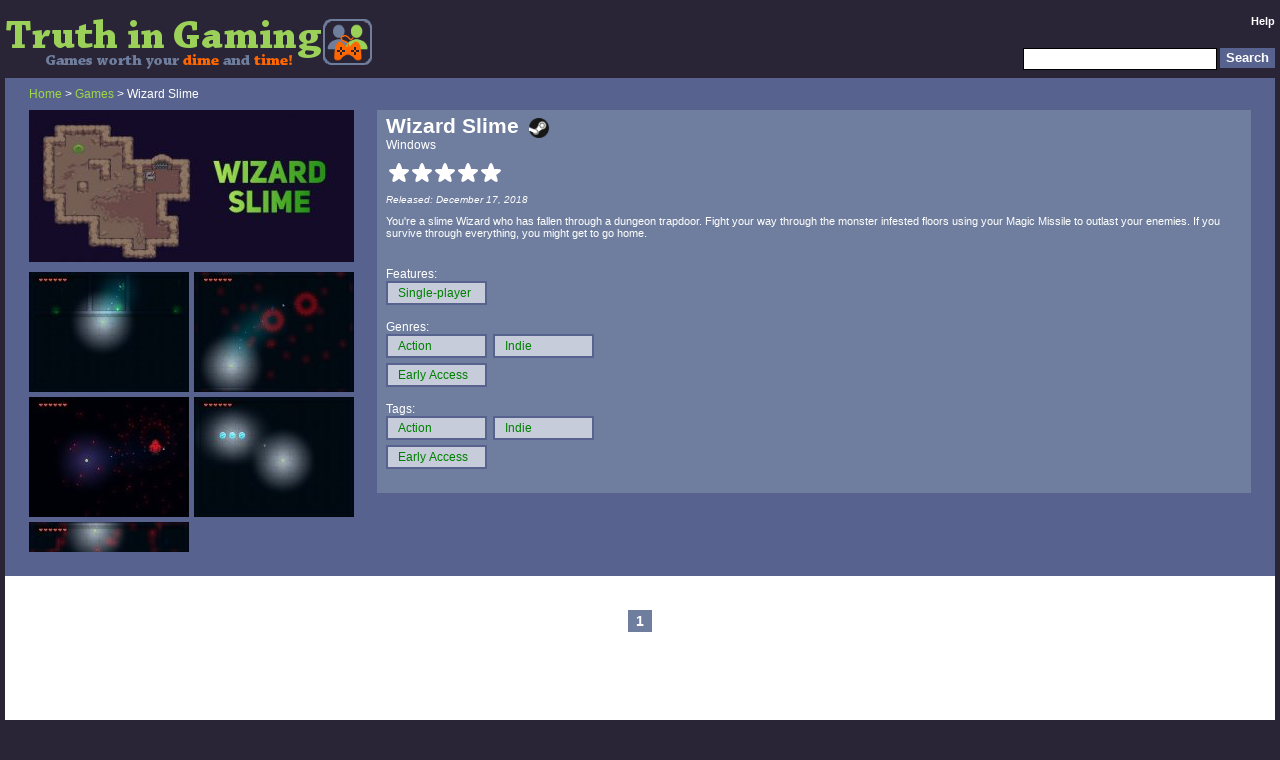

--- FILE ---
content_type: text/html; charset=UTF-8
request_url: https://truthingaming.net/review/288845-wizard-slime/
body_size: 5984
content:
<!DOCTYPE html PUBLIC "-//W3C//DTD XHTML 1.0 Transitional//EN" "http://www.w3.org/TR/xhtml1/DTD/xhtml1-transitional.dtd">
<html xmlns="http://www.w3.org/1999/xhtml" lang="en" xml:lang="en">
<head>
	<title>Wizard Slime - Truth In Gaming</title>
	<meta http-equiv="Content-Type" content="text/html; charset=iso-8859-1" />
	<meta name="author" content="Truth In Gaming"> 
	<meta name="description" content="Find good games like Wizard Slime with ease, using Truth In Gaming&#39;s advanced search filters for the Steam store. Even filter your own game library, or see multiplayer/co-op games you and your friends have in common.">
	<meta name="viewport" content="width=device-width">
	<meta property="og:site_name" content="Truth In Gaming"/>
	<meta property="og:description" content="Find good games like Wizard Slime with ease, using Truth In Gaming&#39;s advanced search filters for the Steam store. Even filter your own game library, or see multiplayer/co-op games you and your friends have in common."/>
	<meta property="og:title" content="Wizard Slime"/>
	<meta property="og:type" content="website"/>
	<meta property="og:locale" content="en_US" />
	<meta property="og:image" content="https://TruthInGaming.net/tmpcartcache/925370_741fee44451544c046c024846d25d13c.jpg"/><meta property="og:image:width" content="325" /><meta property="og:image:height" content="152" /><meta property="og:image" content="https://TruthInGaming.net/imgs/truth_in_gaming_screenshot2.gif"/><meta property="og:image:width" content="1580" /><meta property="og:image:height" content="834" /><meta property="og:image" content="https://TruthInGaming.net/imgs/micon.gif"/><meta property="og:image:width" content="158" /><meta property="og:image:height" content="158" />
	<link rel="stylesheet" type="text/css" href="/includes/mss.css" />
	<link rel="icon" type="image/png" href="/imgs/favicon.png" />
<link rel="canonical" href="https://TruthInGaming.net/review/288845-wizard-slime/"/><meta property="og:url" content="https://TruthInGaming.net/review/288845-wizard-slime/"/>

	<script language="JavaScript" type="text/javascript">var siteid = 4;</script>
	<script src="/functions.js" language="JavaScript" type="text/javascript"></script>
<script type="text/javascript">var SecID='';</script>
</head>
<body id="type1o" class="stato sver4 main">
	<noscript>
		<div class="warningspantop">&nbsp;</div>
	</noscript>
	<!--[if lt IE 9]>
		<div class="warningspantop">&nbsp;</div>
		<div class="warningspan">
			WARNING: Your version of Internet Explorer is outdated, we recommend you upgrade to <a target="_blank" href="http://www.getfirefox.com">Firefox</a>, or get a <a target="_blank" href="http://www.microsoft.com/windows/internet-explorer/">new Internet Explorer version</a>.<br />Some features of our website may not display or function properly unless you upgrade.
		</div>
	<![endif]-->
	
	<div id="modbg" class="modbg" onclick="hideCurrentElement()" style="display:none;"></div>
	<div id="modbg2" class="modbg" onclick="hideLink()" style="display:none;"></div>
	<div id="modbg3" class="pbbg novis" onclick="hidePostBox()"></div>
	<div id="maind">
		<div id="head">
			<div id="headl">
				<a href="/"><img src="/imgs/header.gif" alt="Truth In Gaming - Games worth your dime and time!" /></a>
			</div>
			<div id="headr">
				<div id="topnav">
				<a href="/help/1-faq/">Help</a>
				</div>
				<div id="topsrch">
					<form name="searchtopbar" action="javascript:pSearch(document.searchtopbar.search.value);" accept-charset="UTF-8">
					<input type="hidden" name="p" value="5" />
					<input type="hidden" name="secref" value="" />
					<input type="submit" class="btn" id="sb2" value="Search" /><div id="sb1"><input class="txt" type="text" name="search" />&nbsp;</div>
					</form>
				</div>
			</div>
		</div>
		<div id="cont">
			
			<div id="rvhdbg">
<div id="rvhd">
	<div class="contentinner">
	<div id="rvhdt">
		<a href="/">Home</a> &gt; <a href="/browse/5-Games">Games</a> &gt; Wizard Slime
	</div>
	<div id="rvhdl">
		<img src="/tmpcartcache/925370_741fee44451544c046c024846d25d13c.jpg" class="reviewimg" alt="" />
		
		<div class="carttnarea"><div class="carttnl" onmouseover="javascript:NewLTT(this,'/tmpcartsscache/925370_49a8d01664a22adbe4cfb2f33397cb6d.jpg');" onmouseout="javascript:DestLTT(this);"><img src="/tmpcartsstncache/925370_5c5400ff0ead56243a7c8c53b6a4b08a.jpg" /></div><div class="carttnr" onmouseover="javascript:NewLTT(this,'/tmpcartsscache/925370_97d29a884a0cf10043217951937f9cb6.jpg');" onmouseout="javascript:DestLTT(this);"><img src="/tmpcartsstncache/925370_bbdb90fbf1c2fb1dc2842dd629c4bdba.jpg" /></div><div class="carttnl" onmouseover="javascript:NewLTT(this,'/tmpcartsscache/925370_41adb6613ef6f6eae2d69e5214daadf4.jpg');" onmouseout="javascript:DestLTT(this);"><img src="/tmpcartsstncache/925370_082293d48d51faf893106aed0e6b00ee.jpg" /></div><div class="carttnr" onmouseover="javascript:NewLTT(this,'/tmpcartsscache/925370_6a1af7fb9324d5c73f220fdc250d0897.jpg');" onmouseout="javascript:DestLTT(this);"><img src="/tmpcartsstncache/925370_c641de0ae41cc4557f9435d0cc253806.jpg" /></div><div class="carttnl" onmouseover="javascript:NewLTT(this,'/tmpcartsscache/925370_8045dbe9175936a80e58638ac15110e7.jpg');" onmouseout="javascript:DestLTT(this);"><img src="/tmpcartsstncache/925370_bb1b2c6107a2cd674326f930d81e23b3.jpg" /></div></div>
	</div>
	<div id="rvhdm">
		<div id="rvhdr">
			<div class="clrrowl">
				<div id="rvhdr1">Wizard Slime<div class="stmlink"><a target="_blank" href="https://store.steampowered.com/app/925370/"><div class="pic"></div></a></div></div>
			</div>
			<div id="rvhdr2" class="clrrowl">Windows</div>
			<div id="rvhdr8" class="clrrowl">
				<div id="rvhdr3">&nbsp;<div class="left rwh_1" alt=""><div class="pic"></div></div><div class="right rwh_2" alt=""><div class="pic"></div></div><div class="left rwh_1" alt=""><div class="pic"></div></div><div class="right rwh_2" alt=""><div class="pic"></div></div><div class="left rwh_1" alt=""><div class="pic"></div></div><div class="right rwh_2" alt=""><div class="pic"></div></div><div class="left rwh_1" alt=""><div class="pic"></div></div><div class="right rwh_2" alt=""><div class="pic"></div></div><div class="left rwh_1" alt=""><div class="pic"></div></div><div class="right rwh_2" alt=""><div class="pic"></div></div></div>
				<div id="rvhdr4"></div>
			</div>
			<div id="rvhdr12" class="clrrowl"><div id="rvhdr13">Released: December 17, 2018 </div><div id="rvhdr14"></div></div>
			<div id="rvhdr5" class="clrrowl">You&#39;re a slime Wizard who has fallen through a dungeon trapdoor. Fight your way through the monster infested floors using your Magic Missile to outlast your enemies. If you survive through everything, you might get to go home.</div>
			
			<div id="rvhdr6" class="clrrowl"></div>
		</div>
		<div id="rvlnk">
			<div id="lnkttl" class="clrrowl" style="display:none;">Buy this item from these links, support Truth In Gaming</div>
			<div id="nflnk" class="clrrowl" style="display:none;"></div>
			<div id="azlnk" class="clrrowl" style="display:none;"></div>
			<div id="itlnk" class="clrrowl" style="display:none;"></div>
			<div>Features:</div><div id="extrafeature" class="advsrow"><div class="evw" id="dynsrch1_1"><a class="addl" href="/search/fgt1/">Single-player</a></div></div>
			<div>Genres:</div><div id="extragenre" class="advsrow"><div class="evw" id="dynsrch2_41"><a class="addl" href="/search/fgt41/">Action</a></div><div class="evw" id="dynsrch2_42"><a class="addl" href="/search/fgt42/">Early Access</a></div><div class="evw" id="dynsrch2_39"><a class="addl" href="/search/fgt39/">Indie</a></div></div>
			<div>Tags:</div><div class="tagscrollbox"><div id="extratags" class="advsrow"><div class="evw" id="dynsrch3_69"><a class="addl" href="/search/fgt69/">Action</a></div><div class="evw" id="dynsrch3_99"><a class="addl" href="/search/fgt99/">Early Access</a></div><div class="evw" id="dynsrch3_71"><a class="addl" href="/search/fgt71/">Indie</a></div></div></div>
			
		</div>
	</div>
	</div>
</div>
</div>
<div id="tabft2" style="display:none;">
	
</div>
<div id="renamemodal" style="display:none;" class="modw1 modal">
	<div class="clrrowl modh">
		<div class="modhl">Rename</div>
		<div class="modhr"><div class="closeb"><div class="pic" onclick="hideCurrentElement()"></div></div></div>
	</div>
	<div class="clrrowl modb">
		<div class="modbh">
			<form name="renameareaf" action="/submitdata.php" method="post" accept-charset="UTF-8">
			<input type="hidden" name="p" value="79" />
			<input type="hidden" name="secref" value="" />
			<input type="hidden" name="m" value="288845" />
			<input class="txt" type="text" name="n" />
			<input type="submit" name="submit" value="Submit" class="btn" />
			</form>
		</div>
	</div>
</div>
<div id="nfmodal" style="display:none;" class="modw1 modal">
	<div class="clrrowl modh">
		<div class="modhl">NF Name</div>
		<div class="modhr"><div class="closeb"><div class="pic" onclick="hideCurrentElement()"></div></div></div>
	</div>
	<div class="clrrowl modb">
		<div class="modbh">
			<form name="renameareaf2" action="/submitdata.php" method="post" accept-charset="UTF-8">
			<input type="hidden" name="p" value="52" />
			<input type="hidden" name="secref" value="" />
			<input type="hidden" name="m" value="288845" />
			<input class="txt" type="text" name="n" />
			<input type="submit" name="submit" value="Submit" class="btn" />
			</form>
		</div>
	</div>
</div>
<div id="ndmodal" style="display:none;" class="modw1 modal">
	<div class="clrrowl modh">
		<div class="modhl">New Description</div>
		<div class="modhr"><div class="closeb"><div class="pic" onclick="hideCurrentElement()"></div></div></div>
	</div>
	<div class="clrrowl modb">
		<div class="modbh">
			<form name="redescareaf" action="/submitdata.php" method="post" accept-charset="UTF-8">
			<input type="hidden" name="p" value="51" />
			<input type="hidden" name="secref" value="" />
			<input type="hidden" name="m" value="288845" />
			<input class="txt" type="text" name="n" />
			<input type="submit" name="submit" value="Submit" class="btn" />
			</form>
		</div>
	</div>
</div>
<div id="yearmodal" style="display:none;" class="modw1 modal">
	<div class="clrrowl modh">
		<div class="modhl">Change Year</div>
		<div class="modhr"><div class="closeb"><div class="pic" onclick="hideCurrentElement()"></div></div></div>
	</div>
	<div class="clrrowl modb">
		<div class="modbh">
			<form name="yearareaf2" action="/submitdata.php" method="post">
			<input type="hidden" name="p" value="43" />
			<input type="hidden" name="secref" value="" />
			<input type="hidden" name="m" value="288845" />
			<input class="txt" type="text" name="n" />
			<input type="submit" name="submit" value="Submit" class="btn" />
			</form>
		</div>
	</div>
</div>

			<div id="lb">
	<div class="contentinner">
		<form name="delrevf" action="/submitdata.php" method="post"><input type="hidden" name="p" value="82" /><input type="hidden" name="secref" value="" /><input type="hidden" name="m" value="0" /><input type="hidden" name="n" value="0" /></form>
		<form name="addfriend2" action="/submitdata.php" method="post"><input type="hidden" name="p" value="63" /><input type="hidden" name="secref" value="" /><input type="hidden" name="m" value="0" /></form>

		
		<div class="pgrow">
			<div class="pbtn"><div class="pic" style="display:none;"><a href="/review/288845-/">Prev</a></div></div>
			<div class="mbtn"><div class="pb2">1</div></div>
			<div class="nbtn" style="display:none;"><div class="pic"><a href="/review/288845-/">Next</a></div></div>
		</div>
	</div>
	<div id="rlbox">
		<div class="rlboxh">Random Titles</div><div class="hbcvr">
	<a href="/review/181946-torchlight/" title="Torchlight">
		<div class="hbimg"><img class="cover" src="/tmpcartcache/41500_29d3d2e33c7da9eb51d35f8ca60b3ef6.jpg" alt="" /></div>
		<div class="hbttl">Torchlight</div>
	</a>
	<div class="hbstr">&nbsp;<div class="left ror2_1" alt=""><div class="pic"></div></div><div class="right ror2_2" alt=""><div class="pic"></div></div><div class="left ror2_1" alt=""><div class="pic"></div></div><div class="right ror2_2" alt=""><div class="pic"></div></div><div class="left ror2_1" alt=""><div class="pic"></div></div><div class="right ror2_2" alt=""><div class="pic"></div></div><div class="left ror2_1" alt=""><div class="pic"></div></div><div class="right rga_2" alt=""><div class="pic"></div></div><div class="left rga_1" alt=""><div class="pic"></div></div><div class="right rga_2" alt=""><div class="pic"></div></div></div>
</div>
<div class="hbcvr">
	<a href="/review/200581-grid/" title="GRID">
		<div class="hbimg"><img class="cover" src="/imgs/cartph_l_game.png" alt="" /></div>
		<div class="hbttl">GRID</div>
	</a>
	<div class="hbstr">&nbsp;<div class="left ror2_1" alt=""><div class="pic"></div></div><div class="right ror2_2" alt=""><div class="pic"></div></div><div class="left ror2_1" alt=""><div class="pic"></div></div><div class="right ror2_2" alt=""><div class="pic"></div></div><div class="left ror2_1" alt=""><div class="pic"></div></div><div class="right rga_2" alt=""><div class="pic"></div></div><div class="left rga_1" alt=""><div class="pic"></div></div><div class="right rga_2" alt=""><div class="pic"></div></div><div class="left rga_1" alt=""><div class="pic"></div></div><div class="right rga_2" alt=""><div class="pic"></div></div></div>
</div>
<div class="hbcvr">
	<a href="/review/200677-killing-floor/" title="Killing Floor">
		<div class="hbimg"><img class="cover" src="/tmpcartcache/1250_cf47c19157e03d83890725150d387416.jpg" alt="" /></div>
		<div class="hbttl">Killing Floor</div>
	</a>
	<div class="hbstr">&nbsp;<div class="left ror2_1" alt=""><div class="pic"></div></div><div class="right ror2_2" alt=""><div class="pic"></div></div><div class="left ror2_1" alt=""><div class="pic"></div></div><div class="right ror2_2" alt=""><div class="pic"></div></div><div class="left ror2_1" alt=""><div class="pic"></div></div><div class="right ror2_2" alt=""><div class="pic"></div></div><div class="left rga_1" alt=""><div class="pic"></div></div><div class="right rga_2" alt=""><div class="pic"></div></div><div class="left rga_1" alt=""><div class="pic"></div></div><div class="right rga_2" alt=""><div class="pic"></div></div></div>
</div>

	</div>
</div>

			
		</div>
		<div class="tmpad">&nbsp;
		</div>
		<div id="foot">
			<div id="footl">
				&copy; 2009-2026 <a href="http://unfairreviews.com" target="_blank">Anthony Stahler</a> <span id="pagebenchmark">&nbsp;</span>
			</div>
			<div id="footr">
				<a href="/help/3-tos/">Terms</a><div class="spcr">&bull;</div><a href="/help/2-privacy/">Privacy</a><div class="spcr">&bull;</div><a target="_blank" href="http://api.rvws.net">API</a>
			</div>
		</div>
		<div id="sbar">
			<div id="gbox">
<div id="gboxh">Post a review<div class="closeg"><div class="pic" onclick="hidePostBox()"></div></div></div>
<div id="gboxb">
	<form action="/submitdata.php" name="reviewsubf" method="post" accept-charset="UTF-8">
		<input type="hidden" name="p" value="10" />
		<input type="hidden" name="secref" value="" />
		<input type="hidden" name="m" value="-1" />
		<input type="hidden" name="n" value="0" />
		<div id="ttl1">
			<div><a href="javascript:hideElementRaw('resultsarea');showElement('searchmodal');">Choose a Title...</a></div>
		</div>
		<div id="ttl2" style="display:none;"><div id="ttl3"></div></div>
		<div id="rstar">Rating: &nbsp;<div onmouseover="fillThumb(0,false,'rnewrev',0,4,0)" onmouseout="MOfillThumb(-1,false,'rnewrev',0,4,0)" onclick="registerTClick(0,'rnewrev',0,4,0)" id="rnewrev_l_0" class="right td3" alt=""><div class="pic"></div></div><div onmouseover="fillThumb(2.5,false,'rnewrev',0,4,0)" onmouseout="MOfillThumb(-1,false,'rnewrev',0,4,0)" onclick="registerTClick(2.5,'rnewrev',0,4,0)" id="rnewrev_l_2.5" class="right ts3" alt=""><div class="pic"></div></div><div onmouseover="fillThumb(5,false,'rnewrev',0,4,0)" onmouseout="MOfillThumb(-1,false,'rnewrev',0,4,0)" onclick="registerTClick(5,'rnewrev',0,4,0)" id="rnewrev_l_5" class="right tu3" alt=""><div class="pic"></div></div><div onmouseover="fillThumb(7.5,false,'rnewrev',0,4,0)" onmouseout="MOfillThumb(-1,false,'rnewrev',0,4,0)" onclick="registerTClick(7.5,'rnewrev',0,4,0)" id="rnewrev_l_7.5" class="right tn3" alt=""><div class="pic"></div></div></div>
		<div id="rstard">&nbsp;</div>
		<div id="rtxt" style="background-color:white;padding:5px 25px 5px 25px;width:calc(100% - 50px);">This site is archived for historical purposes.<br/>&nbsp;<br/>Check out <a href="http://bestedit.net/" style="color:#0000ee;text-decoration:underline;">BestEdit</a> for movie and TV show recommendations and edits!</div>
		<input id="vtxt" type="text" name="l" value="" title="YouTube video URL" style="display:none;" />
		<div id="rtxtl" title="Review Length"><div id="rtxtlp" class="cred">0</div></div>
		<div id="radv"><div class="mubtn3"><a href="#" onclick="toggleElementRaw('vtxt');ResizeShadow(0);return false;">Video</a></div><div class="mubtn"><div id="markup3" onclick="toggleMarkup(3)" class="pic strike"></div></div><div class="mubtn"><div id="markup2" onclick="toggleMarkup(2)" class="pic uline"></div></div><div class="mubtn"><div id="markup1" onclick="toggleMarkup(1)" class="pic bold"></div></div><div class="mubtn"><div id="markup0" onclick="toggleMarkup(0)" class="pic italic"></div></div><div class="mubtn2"><a href="javascript:buildLink(1)">Link</a></div></div>
		
	</form>
	
</div>
<script type="text/javascript">
<!--
document.reviewsubf.m.value = -1;
document.reviewsubf.n.value = 0;
// -->
</script>

</div>
<div id="sbarshad">&nbsp;</div>
<div id="gboxcornera"><div id="gboxcorner">&nbsp;</div></div>

<div id="nbox"  style="display:none;">

	<div class="htitle3" id="newstitle">Why use Truth In Gaming?</div>

	<div class="htitle3 newssubtitle">Unique Search</div>
	<div class="nitm">
		<div class="nitmt">Multiplayer with friends</div>
		<div class="nitmb">Want to play a multiplayer or co-op game with friends, but don't know which ones you have in common? <a href="/fsearch/">Friend search</a> will instantly show which games everyone in the group already owns - and even filter them further by genre!</div>
	</div>
	<div class="nitm">
		<div class="nitmt">Play your games</div>
		<div class="nitmb">Have a big game library, but can't find anything to play? You can limit your searches to just the games you own, while still using all the fancy search filters.</div>
	</div>
	<div class="nitm">
		<div class="nitmt">Steam Holiday Sales</div>
		<div class="nitmb">Have you noticed the Steam Summer/Winter sales constantly feature the same games on the front page year after year? We let you <a href="/search/">easily filter</a> by year, discount, and rating, blocking unwanted items with a single click.</div>
	</div>
	
	<div class="htitle3 newssubtitle">No Censorship</div>
	<div class="nitm">
		<div class="nitmt">Uncensored tags</div>
		<div class="nitmb">Steam reviews are becoming a closed and heavily moderated system. There are only ~300 tags shown to the general public, with anything they think is problematic for sales (like "Mobile port") vanishing from public view.</div>
	</div>
	<div class="nitm">
		<div class="nitmt">Full Steam game list</div>
		<div class="nitmb">Steam hides store pages if there are copyright or other disputes surrounding the game (which is more frequent than you might realize), preventing you from curating these titles. We unhide and allow you to comment on them!</div>
	</div>
	<div class="nitm">
		<div class="nitmt">Stable platform</div>
		<div class="nitmb">Over the past few years of Steam curation I've had hundreds of reviews just <i>vanish</i> without notification, and it often takes weeks for Steam Support to restore them. The 3rd time it happened was during a holiday sale, making my reviews useless for subscribers while the games were deeply discounted!</div>
	</div>
	
	<div class="htitle3 newssubtitle">Convenience</div>
	<div class="nitm">
		<div class="nitmt">Easy import</div>
		<div class="nitmb">Import your game library and friends directly from Steam in <a href="javascript:showElement('loginmodal');">one click</a>!</div>
	</div>
	<div class="nitm">
		<div class="nitmt">Easy filtering</div>
		<div class="nitmb">Steam "deal" sites focus on prices, not on helping you find the game you really want <b>before</b> you look for a good price! Take our <a href="/search/">search page</a> for a test drive!</div>
	</div>
	<div class="nitm">
		<div class="nitmt">Good games</div>
		<div class="nitmb">Our goal is to help you find the best games for <b>you</b>, supporting good devs whether they're huge studios or nimble indies. We don't play favorites for the big money publishers.</div>
	</div>	
</div>

		</div>
	</div>
	
	<noscript>
		<div class="warningspan">
			WARNING: Some features will not work unless you enable javascript.
		</div>
	</noscript>



<div id="searchmodal" style="display:none;" class="modw1 modal">
	<div class="clrrowl modh">
		<div class="modhl">Title Search</div>
		<div class="modhr"><div class="closeb"><div class="pic" onclick="hideCurrentElement()"></div></div></div>
	</div>
	<div class="clrrowl modt">
		<div id="sgmbdiv" class="tab sel" onclick="swapAllTab(5)">Game</div>
	</div>
	<div class="clrrowl modb">
		<div class="modbe">
			<form name="searchareaf" action="javascript:ajaxSearch()" accept-charset="UTF-8">
			<input type="hidden" name="p" value="5" />
			<input type="hidden" name="secref" value="" />
			<div id="stt2" class="clrrowl" style="display:none;">
				<div id="stt3" class="clrrowl">Title</div>
				<div class="clrrowl"><input class="txt" type="text" name="o" /></div>
			</div>
			<div id="stt" class="clrrowl">Title</div>
			<div class="clrrowl"><input class="txt" type="text" name="search" />&nbsp;<input name="submit" value="Search" type="submit" class="btn" /></div>
			</form>
		</div>
	</div>
	<div id="resultsarea" style="display:none;">
		<div class="clrrowl modh"><div class="modhl">Results</div></div>
		<div class="clrrowl modsh"><div class="modhl"></div></div>
		<div id="searchscroll" class="clrrowl">
			<div id="searchresults">
			</div>
		</div>
	</div>
</div>
<div id="aeditmodal" style="display:none;" class="modw1 modal">
	<div class="clrrowl modh">
		<div class="modhl">Insert Link</div>
		<div class="modhr"><div class="closeb"><div class="pic" onclick="hideLink()"></div></div></div>
	</div>
	<div class="clrrowl modt">
		<div id="xgmbdiv" class="tab sel" onclick="swapAllTab(5)">Game</div>
	</div>
	<div class="clrrowl modb">
		<div class="modbe">
			<form name="aedittype"><input type="hidden" name="filltype" value="1" /></form>
			<form name="aeditareaf" action="javascript:ajaxSearch2()" accept-charset="UTF-8">
			<input type="hidden" name="p" value="78" />
			<input type="hidden" name="secref" value="" />
			<input type="hidden" name="m" value="0" />
			<div id="aett" class="clrrowl">Title</div>
			<div class="clrrowl"><input class="txt" type="text" name="n" />&nbsp;<input name="submit" value="Search" type="submit" class="btn" /></div>
			</form>
		</div>
	</div>
	<div id="eresultsarea" style="display:none;">
		<div class="clrrowl modh"><div class="modhl">Results</div></div>
		<div id="aeditscroll" class="clrrowl">
			<div id="aeditresults">
			</div>
		</div>
	</div>
</div>
<div id="ttbox" style="display:none;">
	<div id="ttimg"></div><div id="ttrev"></div><div id="tttitle"></div><div id="ttadditional"></div>
</div>
<div id="ttbox2" style="display:none;">
	<div id="ttimg2"></div>
</div>
<div id="ttbox3" style="display:none;">
	<div id="ttimg3"></div>
</div>
<div id="errormodal2" style="display:none;" class="modw1 modal">
	<div class="clrrowl modh">
		<div class="modhl">Error</div>
		<div class="modhr"><div class="closeb"><div class="pic" onclick="hideCurrentElement()"></div></div></div>
	</div>
	<div class="clrrowl modb">
		<div id="errortext2" class="modbc"></div>
	</div>
</div>

<div id="addlmodal" style="display:none;" class="modw1 modal">
	<div class="clrrowl modh">
		<div class="modhl">Custom List</div>
		<div class="modhr"><div class="closeb"><div class="pic" onclick="hideCurrentElement()"></div></div></div>
	</div>
	<div class="clrrowl modb">
		<div class="modbm">
			<form name="addlareaf" action="javascript:ajaxLAdd()" accept-charset="UTF-8">
			<input type="hidden" name="p" value="35" />
			<input type="hidden" name="secref" value="" />
			<input type="hidden" name="q" value="288845" />
			<div class="clrrowr"><span id="ltt">List Name</span><input class="txt" type="text" name="r" /></div>
			<div class="clrrowr"><input name="submit" value="Add List" type="submit" class="btn" /></div>
			</form>
		</div>
	</div>
</div>
<div id="shortmodal" style="display:none;" class="modw1 modal">
	<div class="clrrowl modh">
		<div class="modhl">Copy Link</div>
		<div class="modhr"><div class="closeb"><div class="pic" onclick="hideCurrentElement()"></div></div></div>
	</div>
	<div class="clrrowl modb">
		<div class="modbc">
			<form name="shortareaf">
			<div class="clrrowr">&nbsp;</div>
			<div class="clrrowr"><span>Short URL</span><input class="txt" type="text" name="m" /></div>
			</form>
		</div>
	</div>
</div>
<div id="uploadmodal" style="display:none;" class="modw1 modal">
	<div class="clrrowl modh">
		<div class="modhl">Upload</div>
		<div class="modhr"><div class="closeb"><div class="pic" onclick="hideCurrentElement()"></div></div></div>
	</div>
	<div class="clrrowl modb">
		<div class="modbh">
			<form name="uploadareaf" enctype="multipart/form-data" action="/upfile.php" method="post">
			<input type="hidden" name="MAX_FILE_SIZE" value="204800" />
			<div id="upmsg" class="clrrowl">Maximum upload size 200KB</div>
			<div class="clrrowr"><input type="file" name="file" id="file" class="btn" /></div>
			<input type="hidden" name="p" value="85" />
			<input type="hidden" name="secref" value="" />
			<input type="hidden" name="m" value="288845" />
			<div class="clrrowr"><input type="submit" name="submit" value="Submit" class="btn" /></div>
			</form>
		</div>
	</div>
</div>
	<div id="commodal" style="display:none;" class="modw4 modal4">
		<div class="clrrowl modh">
			<div class="modhl">Post Comment</div>
			<div class="modhr"><div class="closeb"><div class="pic" onclick="hideCurrentElement()"></div></div></div>
		</div>
		<div class="clrrowl modb">
			<div class="modbm">
				<form name="comf" action="/" method="post" accept-charset="UTF-8"><input type="hidden" name="p" value="25" /><input type="hidden" name="secref" value="" /><input type="hidden" name="q" value="" />
				<textarea class="tin" name="r"></textarea>
				<input type="button" id="pbtn" class="btn" onclick="postComment()" value="Post Comment" />
				</form>
				<div class="mubtn3"><a href="javascript:buildLink(2)">Link</a></div>
			</div>
		</div>
	</div>

<script type="text/javascript" defer="defer">
	<!--
ResizeComments();swapAllTab(5);resetColumnWidthArr(new Array('extrafeature','extragenre','extratags'));reviewThis('game','Wizard Slime',288845,true);
		loadRevData();
		calcRevLen();

	// -->
</script>
</body>
</html>
